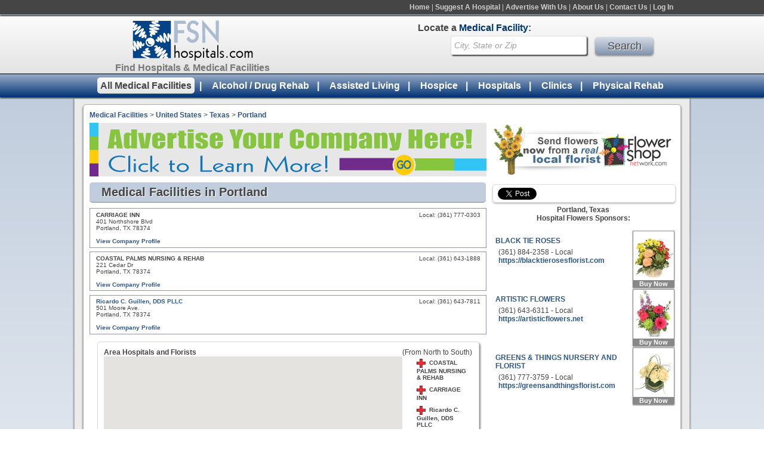

--- FILE ---
content_type: text/html; charset=UTF-8
request_url: https://www.fsnhospitals.com/USA/TX/Portland/
body_size: 4501
content:
<!DOCTYPE html>
<html>
<head>
<title>Portland Medical Facilities | Portland TX Medical Centers | FSN Hospitals</title>
<meta name="keywords" content="Portland hospitals, Portland TX hospitals, Portland, Texas " />
<meta name="description" content="Find Portland medical facilities using FSN Hospitals including contact information for rehabs, assisted-living centers, clinics, hospitals and medical centers in Portland, TX" />
<link rel="canonical" href="/USA/TX/Portland/"/>
<meta http-equiv="Content-Type" content="text/html; charset=iso-8859-1">
<link href="/styles.css" rel="stylesheet" type="text/css">
				<script type="text/javascript" src="https://cdn.atwilltech.com/js/jquery/jquery-3.3.1.min.js?>"></script>
                <script type="text/javascript" src="https://cdn.atwilltech.com/js/jquery/jquery-migrate-3.0.1.min.js"></script>
        				<script type="text/javascript" src="/scripts/javascript/jquery/js/jquery-ui-1.8.16.custom.min.js?"></script>
		<link rel="stylesheet" type="text/css" href="/scripts/javascript/jquery/css/relay-theme/jquery-ui-1.8.18.custom.css" /> 
				<script> jQuery.noConflict(); $j = jQuery; </script>
        <script type="text/javascript" src="/scripts/javascript/prototype/prototype.js"></script>
<script src="https://maps.google.com/maps/api/js?v=3&key=AIzaSyB4bVvMulZTCifYlGsjJY39C7HElqj7Ldo" type="text/javascript"></script><script type="text/javascript" src="/scripts/javascript/googlemap.js"></script>
<script type="text/javascript" src="/scripts/HosUtil.js"></script>
<script type="text/javascript" src="https://cdn.atwilltech.com/js/autocomplete.js"></script>
        <script async src="https://www.googletagmanager.com/gtag/js?id=G-ZRB94CJN4B"></script>
        <script>
            window.dataLayer = window.dataLayer || [];
            function gtag(){dataLayer.push(arguments);}
            gtag('js', new Date());
            if (window.location.protocol === 'https:') {
                gtag('set', { cookie_flags: 'SameSite=Lax; Secure' });
            } else {
                gtag('set', { cookie_flags: 'SameSite=Lax' });
            }
            gtag('config', "G-ZRB94CJN4B");
        </script>
    </head>
<body class="yui-skin-sam">
<div class="container"><div class="container-inner">

		<div class='topMenuBar'>
		  <center>
		  <div style='width:975px;text-align:right'>
  		  <div class='topMenu'>
    		  <a class='topMenuItem' title="FSN Hospitals - Find a Hospital" href="https://www.fsnhospitals.com/">Home</a> |
    		  <a class='topMenuItem' title="Suggest a Hospital" href="https://www.fsnhospitals.com/suggest/?catid=-1">Suggest A Hospital</a> |
    		  <a class='topMenuItem' title="Advertise With Us" href="https://www.fsnhospitals.com/advertise/">Advertise With Us</a> |
    		  <a class='topMenuItem' title="About FSN Hospitals" href="https://www.fsnhospitals.com/about">About Us</a> |
    		  <a class='topMenuItem' title="Contact FSN Hospitals" href="https://www.fsnhospitals.com/contactus">Contact Us</a> |
    		  <a class='topMenuItem' title='Login' href='https://www.fsnhospitals.com/members/'>Log In</a>
    		</div>
  		</div>
  		</center>
  		<div style="clear: both"></div>
		</div>
		<div style="clear: both"></div>
  		<div class='logoSearchHeader'>
  		<center>
  		<div style='width:1060px;'>
  		  <div class='logoBlock'>
  		    <a style='text-decoration:none;' href='https://www.fsnhospitals.com/'>
  		      <div class='logo'><img style='border:none' src='/images/FSNHospitals-logo.png'></div>
  		      <div class='logoText'>Find Hospitals & Medical Facilities</div>
  		    </a>
  		  </div>
  		  <div class='searchBlock'>
  		    <div class='searchText'>Locate a <span class='searchTextBold'>Medical Facility</span>:</div>
  		    <div class='search'>
  		      <form action="/search.php" method="get" name="frmSearchMain">
    		      <input name="s" _label='City,State or Zip' tabindex="1" type="text" class="searchBox" id="s" value="City, State or Zip" autocomplete="off" style="vertical-align: top">
    		      <input type='submit' class='searchButton' width="74" height="32" style="vertical-align: top; border: 0;" value='Search'>
    		  </form>
    		    <script type="text/javascript">
      		    document.observe('dom:loaded', function() {
      		      new Autocomplete({inputField: $('s'), chars: 3, url: '/searchAutocomplete.php?qString='});
      		    });
    		    </script>
  		    </div>
  		  </div>
  		</div>
  		</center>
  		</div>

		  <div style="clear: both"></div>
		  <div class='bottomMenuBar'>
		    <div class='bottomMenu'>
		      <a class='bottomMenuItem selectedTab' href='https://www.fsnhospitals.com/USA/TX/Portland/'>All Medical Facilities</a>&nbsp;&nbsp;|&nbsp;&nbsp;
		      
		      <a class='bottomMenuItem ' href='https://drugrehab.fsnhospitals.com/USA/TX/Portland/'>Alcohol / Drug Rehab</a>&nbsp;&nbsp;|&nbsp;&nbsp;
		      
		      <a class='bottomMenuItem ' href='https://assisted-living.fsnhospitals.com/USA/TX/Portland/'>Assisted Living</a>&nbsp;&nbsp;|&nbsp;&nbsp;
		      
		      <a class='bottomMenuItem ' href='https://hospice.fsnhospitals.com/USA/TX/Portland/'>Hospice</a>&nbsp;&nbsp;|&nbsp;&nbsp;
		      
		      <a class='bottomMenuItem ' href='https://hospitals.fsnhospitals.com/USA/TX/Portland/'>Hospitals</a>&nbsp;&nbsp;|&nbsp;&nbsp;
		      
		      <a class='bottomMenuItem ' href='https://clinics.fsnhospitals.com/USA/TX/Portland/'>Clinics</a>&nbsp;&nbsp;|&nbsp;&nbsp;
		      
		      <a class='bottomMenuItem ' href='https://rehab.fsnhospitals.com/USA/TX/Portland/'>Physical Rehab</a>
		    </div>
		  </div>
		  <div style="clear: both"></div>
		  <div class='content'>
		    <div class='innerContainer'>
    		  <div class='pageContent'>
		<div class="column1">
<p class="breadcrumb"><a href='https://www.fsnhospitals.com'>Medical Facilities</a> &gt; <a title="United States Hospitals" href="/USA">United States</a>
 &gt; <a title="Texas Hospitals" href="/USA/TX">Texas</a>
 &gt; <a title="Portland Texas Hospitals" href="/USA/TX/Portland">Portland</a>
</p><div class="bannerad"><a href="/advertise/" title="Advertise Your Company Here"><img src="/images/fsnhos-sample-banner.gif"></a></div>
<h1 class="searchHeader">Medical Facilities in Portland</h1>
<div class="sep"></div>
<!-- Begin Left Column -->
<div class="tinlisting">
<div class="tinlistinginfo1">
<span class="listingname" __hospital_id="40841">CARRIAGE INN</span><br />401 Northshore Blvd<br />Portland, TX 78374<br /><br /></div>
<div class="tinlistinginfo2">
Local: (361) 777-0303<br /></div>
<div class="clear"></div>
<a style='width:156px;' href='/profiles/carriage-inn-4' title='CARRIAGE INN - View Profile'>View Company Profile</a></div>
<div class="tinlisting">
<div class="tinlistinginfo1">
<span class="listingname" __hospital_id="40842">COASTAL PALMS NURSING &amp; REHAB</span><br />221 Cedar Dr<br />Portland, TX 78374<br /><br /></div>
<div class="tinlistinginfo2">
Local: (361) 643-1888<br /></div>
<div class="clear"></div>
<a style='width:156px;' href='/profiles/coastal-palms-nursing-and-rehab' title='COASTAL PALMS NURSING &amp; REHAB - View Profile'>View Company Profile</a></div>
<div class="tinlisting">
<div class="tinlistinginfo1">
<span class="listingname" __hospital_id="1124243"><a href="https://www.guillendds.com" onclick="HosUtil.ping(this); return true" ping="http://www.fsnhospitals.com/redirect.php?lid=1124243&wid=343377"  title="Ricardo C. Guillen, DDS PLLC - Portland, TX Hospital">Ricardo C. Guillen, DDS PLLC</a></span><br />501 Moore Ave.<br />Portland, TX 78374<br /><br /></div>
<div class="tinlistinginfo2">
Local: (361) 643-7811<br /></div>
<div class="clear"></div>
<a style='width:156px;' href='/profiles/ricardo-c-guillen-dds-pllc' title='Ricardo C. Guillen, DDS PLLC - View Profile'>View Company Profile</a></div>
<table width="640px" cellpadding="0" cellspacing="0" align="center" class="map" id="maptable"><tr><td  width="500"><div id="map" class="autoheight"></div></td><td style="padding-left: 30px" id="mapinfo" valign="top"></td></tr></table>
<div class="pagecopy">
<br><br></div></div> 
<!-- End - Left Column --> 
<div class="column2"> 
  <a target="_BLANK" href="https://www.flowershopnetwork.com/florists/USA/TX/Portland"><img style="margin-top: 20px;border:none" src="/images/florist-banner.jpg"></a>
  <div class="quickShareHeader" style="border: 1px solid #dadada;margin-bottom: 5px;box-shadow: 0px 2px 3px #c0c0c0;-moz-box-shadow: 0px 2px 3px #c0c0c0;-webkit-box-shadow: 0px 2px px #c0c0c0;-moz-border-radius: 5px;-webkit-border-radius: 5px;border-radius: 5px; width:297px;padding:5px;padding-left:8px;padding-bottom:1px;padding-right:0px;margin-top:10px;">
  	<a href="https://twitter.com/share" class="twitter-share-button" data-count="horizontal">Tweet</a><script type="text/javascript" src="https://platform.twitter.com/widgets.js"></script>
  </div>
  <div style="clear:both"></div>
  <div style="height: 44px;"><div class="ad_text"><div class="ad_link"><a href="https://www.flowershopnetwork.com/florists/USA/TX/Portland" target="_blank" title="Use Flower Shop Network to find florists and flower shops that service Hospitals in Portland Texas"><b>Portland, Texas<br> Hospital Flowers Sponsors:</b></a></div></div></div>
<div style="margin-top: -2px;">
<div class="myfsn_listing_feature"><a href="http://www.flowershopnetwork.com/redirmyfsn/3618842358/FSNHOSP/product/ba070324/succulent-peach" title="BLACK TIE ROSES - Get Well Flowers" target="_blank"><img align="bottom" border="0" src="https://cdn.atwilltech.com/flowerdatabase/s/succulent-peach-basket-arrangement-BA070324.68.webp" width="68"  alt="Purchase this funeral home arrangement"><span class="myfsn_listing_feature_foot">Buy Now</span></a></div>
<div class="ad_box">
<div class="ad_head">
<a href="https://www.blacktierosesflorist.com" onclick="HosUtil.ping(this)" data-ping="http://www.fsnhospitals.com/fsnhos_txadc.php?flo_n=3618842358&amp;c_id=21568&amp;cl_id=290560" title="BLACK TIE ROSES - Send Flowers to Portland, TX Hospial" target="_blank" 
 __florist_id="3618842358" 
>BLACK TIE ROSES</a></div>
<div class="ad_text">(361) 884-2358 - Local <br><font color="#008000"><a target='_blank' href='https://www.blacktierosesflorist.com'>https://blacktierosesflorist.com</font></a></div>
</div>
<div class="clear"></div>
<div class="myfsn_listing_feature"><a href="http://www.flowershopnetwork.com/redirmyfsn/3616436311/FSNHOSP/product/va052124/charming-variety" title="ARTISTIC FLOWERS - Get Well Flowers" target="_blank"><img align="bottom" border="0" src="https://cdn.atwilltech.com/flowerdatabase/c/charming-variety-floral-arrangement-VA052124.68.webp" width="68"  alt="Purchase this funeral home arrangement"><span class="myfsn_listing_feature_foot">Buy Now</span></a></div>
<div class="ad_box">
<div class="ad_head">
<a href="https://www.artisticflowers.net" onclick="HosUtil.ping(this)" data-ping="http://www.fsnhospitals.com/fsnhos_txadc.php?flo_n=3616436311&amp;c_id=21568&amp;cl_id=285309" title="ARTISTIC FLOWERS - Send Flowers to Portland, TX Hospial" target="_blank" 
 __florist_id="3616436311" 
>ARTISTIC FLOWERS</a></div>
<div class="ad_text">(361) 643-6311 - Local <br><font color="#008000"><a target='_blank' href='https://www.artisticflowers.net'>https://artisticflowers.net</font></a></div>
</div>
<div class="clear"></div>
<div class="myfsn_listing_feature"><a href="http://www.flowershopnetwork.com/redirmyfsn/3617773759/FSNHOSP/product/va071224/dainty-white-roses" title="GREENS & THINGS NURSERY AND FLORIST - Get Well Flowers" target="_blank"><img align="bottom" border="0" src="https://cdn.atwilltech.com/flowerdatabase/d/dainty-white-roses-floral-design-VA071224.68.webp" width="68"  alt="Purchase this funeral home arrangement"><span class="myfsn_listing_feature_foot">Buy Now</span></a></div>
<div class="ad_box">
<div class="ad_head">
<a href="https://www.greensandthingsflorist.com" onclick="HosUtil.ping(this)" data-ping="http://www.fsnhospitals.com/fsnhos_txadc.php?flo_n=3617773759&amp;c_id=21568&amp;cl_id=424918" title="GREENS & THINGS NURSERY AND FLORIST - Send Flowers to Portland, TX Hospial" target="_blank" 
 __florist_id="3617773759" 
>GREENS & THINGS NURSERY AND FLORIST</a></div>
<div class="ad_text">(361) 777-3759 - Local <br><font color="#008000"><a target='_blank' href='https://www.greensandthingsflorist.com'>https://greensandthingsflorist.com</font></a></div>
</div>
<div class="clear"></div>
</div></div> 
<div class="clear"></div>

	      </div>
	      <div style="clear: both"></div>
	      <div class="footer">
	        <div class='funeralGuideBlock'>
	          <div class='funeralGuideText'>Medical Facilities</div>
	          <ul class='funeralGuideList'>
	            <li><a class='funeralGuideLink' href='/'>All Medical Facilities</a></li>
	            <li><a class='funeralGuideLink' href='https://drugrehab.fsnhospitals.com/'>Alcohol/Drug Rehab</a></li>
	            <li><a class='funeralGuideLink' href='https://assisted-living.fsnhospitals.com/'>Assisted Living</a></li>
	            <li><a class='funeralGuideLink' href='https://hospice.fsnhospitals.com/'>Hospice</a></li>
	            <li><a class='funeralGuideLink' href='https://hospitals.fsnhospitals.com/'>Hospitals</a></li>
	            <li><a class='funeralGuideLink' href='https://clinics.fsnhospitals.com/'>Clinics</a></li>
	            <li><a class='funeralGuideLink' href='https://rehab.fsnhospitals.com/'>Physical Rehab</a></li>
	          </ul>
	        </div>
	        <div class='funeralResourcesBlock'>
	          <div class='rescourceFooterText'>Additional Hospital Resources</div>
	          <a class='recourceFooterLink' title="Contact FSN Hospitals" href='https://www.fsnhospitals.com/contactus'>Contact Us</a><br>
	          <a href="https://www.fsnhospitals.com/about" title="About FSN Hospitals" class='recourceFooterLink'>About FSN Hospitals</a><br>
	          <a href="https://www.fsnhospitals.com/suggest/?catid=" title="Suggest a Hospital" class='recourceFooterLink'>Suggest A Hospital</a><br>
	          <a href='https://www.fsnhospitals.com/advertise' class='recourceFooterLink' title='Advertise With Us'>Advertise With Us</a>
	        </div>
	        <div class='searchBlock' style='margin-right:0px;float:left;margin-top:55px;width:342px;'>
    		    <div class='searchText' style='margin-left:0px;'>Locate a <span class='searchTextBold'>Medical Facility</span>:</div>
    		    <div class='search'>
    		      <form action="https://www.fsnhospitals.com/search.php" method="get" name="frmSearchMain">
      		      <input name="s" _label='City,State or Zip' tabindex="1" type="text" class="searchBox" id="s2" value="City, State or Zip" autocomplete="off" style="vertical-align: top">
      		      <input type='submit' class='searchButton' width="74" height="32" style="vertical-align: top; border: 0;" value='Search'>
      		    </form>
      		    <div class='detailedFooterSearchText'>
      		      Enter the City, State or Zip to find a local funeral home in any city in the U.S. or Canada.
      		    </div>
      		    <script type="text/javascript">
        		    document.observe('dom:loaded', function() {
        		      new Autocomplete({inputField: $('s2'), chars: 3, url: '/searchAutocomplete.php?qString='});
        		    });
      		    </script>
    		    </div>
    		  </div>
    		  <div style='clear:both'></div>
    		  <div class='tinyFooterMenu'>
    		    <a class='tinyFooterLink' href='#'>Back To Top</a> | 
    		    <a class='tinyFooterLink' href='https://www.fsnhospitals.com/'>Home</a> | 
    		    <a class='tinyFooterLink' href='https://www.fsnhospitals.com/sitemap/'>Sitemap</a> | 
				<a class='tinyFooterLink'>fsnfh-01.local-aws</a>
    		  </div>
    		</div>
	      <div style='clear:both'></div>
	    </div>
	  </div>
	 </div>
	  		<script language='javascript'>
    $$(".searchBox").each(function (input){
      input = $(input.id);
    	input._label = input.hasAttribute("label") ? input.getAttribute("label") : input.defaultValue;
    	if(input.value == input._label || input.value == "") {
    		input.value = input._label;
    		input.style.fontStyle = 'italic';
    		input.style.color = '#a2a2a2';
    		input.style.fontWeight = 'normal';
    	} else {
    		input.style.fontWeight = 'bold';
    		input.style.color = '#454545';
    		input.style.fontStyle = 'normal';
    	}
    	input.observe("focus", function() {
    		if(this.value == this._label){
    		  this.value = "";
    			this.style.fontWeight = 'bold';
      		this.style.color = '#454545';
      		this.style.fontStyle = 'normal';
    		}
    	}.bind(input));
    	
    	input.observe("blur" ,function() {
    		if(this.value == ""){
    			this.style.fontStyle = 'italic';
      		this.style.color = '#a2a2a2';
      		this.style.fontWeight = 'normal';
    			this.value = this._label;
    		}
    	}.bind(input));
    });
    
    function toggleHeaderDropDownMenu(){
      if($("headerSlideDownMenu").style.display == "block"){
        $("headerDirectionArrow").addClassName("upArrow");
        $("headerDirectionArrow").removeClassName("downArrow");
        $("headerSlideDownMenu").style.display = "none";
      }
      else{
        $("headerDirectionArrow").removeClassName("upArrow");
        $("headerDirectionArrow").addClassName("downArrow");
        $("headerSlideDownMenu").style.display = "block";
      }
    }
    </script>
    
    <!-- Place this tag in your head or just before your close body tag -->
    <script type="text/javascript" src="https://apis.google.com/js/plusone.js"></script>
		

--- FILE ---
content_type: text/xml;charset=UTF-8
request_url: https://www.fsnhospitals.com/scripts/javascript/get_nearby_florists.xml.php
body_size: 580
content:
<xml><florist 
name_shop="ARTISTIC FLOWERS" 
address="1500 Wildcat Dr #H" 
addr_city="Portland" 
addr_state="TX" 
addr_zip="78374" 
id_num="3616436311" 
tel_tollfree="3616436311" 
latitude="27.88549" 
longitude="-97.31776" 
 />
<florist 
name_shop="BLACK TIE ROSES" 
address="1015 N Chaparral Street" 
addr_city="Corpus Christi" 
addr_state="TX" 
addr_zip="78401" 
id_num="3618842358" 
tel_tollfree="3618842358" 
latitude="27.80110" 
longitude="-97.39440" 
 />
<florist 
name_shop="Greens &amp; Things Nursery and Florist" 
address="809 Houston St" 
addr_city="Portland" 
addr_state="TX" 
addr_zip="78374" 
id_num="3617773759" 
tel_tollfree="3617773759" 
latitude="27.87660" 
longitude="-97.32420" 
 />
<hospital 
id="40841" 
name="CARRIAGE INN" 
address1="401 Northshore Blvd" 
address2="" 
city="Portland" 
state="TX" 
zipCode="78374" 
phoneNumber="(361) 777-0303" 
tollfreeNumber="" 
cityId="21568" 
latitude="27.88750" 
longitude="-97.30420" 
goodCoordinates="1" 
 />
<hospital 
id="40842" 
name="COASTAL PALMS NURSING &amp; REHAB" 
address1="221 Cedar Dr" 
address2="" 
city="Portland" 
state="TX" 
zipCode="78374" 
phoneNumber="(361) 643-1888" 
tollfreeNumber="" 
cityId="21568" 
latitude="27.89170" 
longitude="-97.31340" 
goodCoordinates="1" 
 />
<hospital 
id="1124243" 
name="Ricardo C. Guillen, DDS PLLC" 
address1="501 Moore Ave." 
address2="" 
city="Portland" 
state="TX" 
zipCode="78374" 
phoneNumber="(361) 643-7811" 
tollfreeNumber="" 
cityId="21568" 
latitude="27.87347" 
longitude="-97.32543" 
goodCoordinates="1" 
 />
</xml>